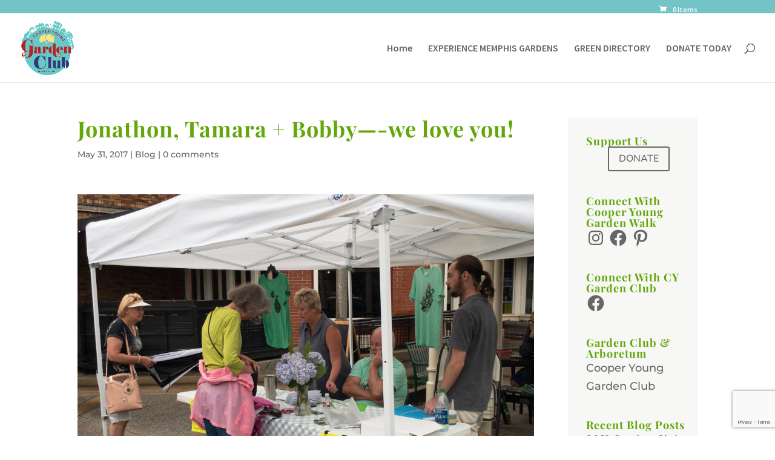

--- FILE ---
content_type: text/html; charset=utf-8
request_url: https://www.google.com/recaptcha/api2/anchor?ar=1&k=6Lf0zjsfAAAAAEYdSgISJgvShvt9iSi99_JeKwll&co=aHR0cHM6Ly93d3cuY29vcGVyeW91bmdnYXJkZW5jbHViLm9yZzo0NDM.&hl=en&v=PoyoqOPhxBO7pBk68S4YbpHZ&size=invisible&anchor-ms=20000&execute-ms=30000&cb=vbc0png841m6
body_size: 48563
content:
<!DOCTYPE HTML><html dir="ltr" lang="en"><head><meta http-equiv="Content-Type" content="text/html; charset=UTF-8">
<meta http-equiv="X-UA-Compatible" content="IE=edge">
<title>reCAPTCHA</title>
<style type="text/css">
/* cyrillic-ext */
@font-face {
  font-family: 'Roboto';
  font-style: normal;
  font-weight: 400;
  font-stretch: 100%;
  src: url(//fonts.gstatic.com/s/roboto/v48/KFO7CnqEu92Fr1ME7kSn66aGLdTylUAMa3GUBHMdazTgWw.woff2) format('woff2');
  unicode-range: U+0460-052F, U+1C80-1C8A, U+20B4, U+2DE0-2DFF, U+A640-A69F, U+FE2E-FE2F;
}
/* cyrillic */
@font-face {
  font-family: 'Roboto';
  font-style: normal;
  font-weight: 400;
  font-stretch: 100%;
  src: url(//fonts.gstatic.com/s/roboto/v48/KFO7CnqEu92Fr1ME7kSn66aGLdTylUAMa3iUBHMdazTgWw.woff2) format('woff2');
  unicode-range: U+0301, U+0400-045F, U+0490-0491, U+04B0-04B1, U+2116;
}
/* greek-ext */
@font-face {
  font-family: 'Roboto';
  font-style: normal;
  font-weight: 400;
  font-stretch: 100%;
  src: url(//fonts.gstatic.com/s/roboto/v48/KFO7CnqEu92Fr1ME7kSn66aGLdTylUAMa3CUBHMdazTgWw.woff2) format('woff2');
  unicode-range: U+1F00-1FFF;
}
/* greek */
@font-face {
  font-family: 'Roboto';
  font-style: normal;
  font-weight: 400;
  font-stretch: 100%;
  src: url(//fonts.gstatic.com/s/roboto/v48/KFO7CnqEu92Fr1ME7kSn66aGLdTylUAMa3-UBHMdazTgWw.woff2) format('woff2');
  unicode-range: U+0370-0377, U+037A-037F, U+0384-038A, U+038C, U+038E-03A1, U+03A3-03FF;
}
/* math */
@font-face {
  font-family: 'Roboto';
  font-style: normal;
  font-weight: 400;
  font-stretch: 100%;
  src: url(//fonts.gstatic.com/s/roboto/v48/KFO7CnqEu92Fr1ME7kSn66aGLdTylUAMawCUBHMdazTgWw.woff2) format('woff2');
  unicode-range: U+0302-0303, U+0305, U+0307-0308, U+0310, U+0312, U+0315, U+031A, U+0326-0327, U+032C, U+032F-0330, U+0332-0333, U+0338, U+033A, U+0346, U+034D, U+0391-03A1, U+03A3-03A9, U+03B1-03C9, U+03D1, U+03D5-03D6, U+03F0-03F1, U+03F4-03F5, U+2016-2017, U+2034-2038, U+203C, U+2040, U+2043, U+2047, U+2050, U+2057, U+205F, U+2070-2071, U+2074-208E, U+2090-209C, U+20D0-20DC, U+20E1, U+20E5-20EF, U+2100-2112, U+2114-2115, U+2117-2121, U+2123-214F, U+2190, U+2192, U+2194-21AE, U+21B0-21E5, U+21F1-21F2, U+21F4-2211, U+2213-2214, U+2216-22FF, U+2308-230B, U+2310, U+2319, U+231C-2321, U+2336-237A, U+237C, U+2395, U+239B-23B7, U+23D0, U+23DC-23E1, U+2474-2475, U+25AF, U+25B3, U+25B7, U+25BD, U+25C1, U+25CA, U+25CC, U+25FB, U+266D-266F, U+27C0-27FF, U+2900-2AFF, U+2B0E-2B11, U+2B30-2B4C, U+2BFE, U+3030, U+FF5B, U+FF5D, U+1D400-1D7FF, U+1EE00-1EEFF;
}
/* symbols */
@font-face {
  font-family: 'Roboto';
  font-style: normal;
  font-weight: 400;
  font-stretch: 100%;
  src: url(//fonts.gstatic.com/s/roboto/v48/KFO7CnqEu92Fr1ME7kSn66aGLdTylUAMaxKUBHMdazTgWw.woff2) format('woff2');
  unicode-range: U+0001-000C, U+000E-001F, U+007F-009F, U+20DD-20E0, U+20E2-20E4, U+2150-218F, U+2190, U+2192, U+2194-2199, U+21AF, U+21E6-21F0, U+21F3, U+2218-2219, U+2299, U+22C4-22C6, U+2300-243F, U+2440-244A, U+2460-24FF, U+25A0-27BF, U+2800-28FF, U+2921-2922, U+2981, U+29BF, U+29EB, U+2B00-2BFF, U+4DC0-4DFF, U+FFF9-FFFB, U+10140-1018E, U+10190-1019C, U+101A0, U+101D0-101FD, U+102E0-102FB, U+10E60-10E7E, U+1D2C0-1D2D3, U+1D2E0-1D37F, U+1F000-1F0FF, U+1F100-1F1AD, U+1F1E6-1F1FF, U+1F30D-1F30F, U+1F315, U+1F31C, U+1F31E, U+1F320-1F32C, U+1F336, U+1F378, U+1F37D, U+1F382, U+1F393-1F39F, U+1F3A7-1F3A8, U+1F3AC-1F3AF, U+1F3C2, U+1F3C4-1F3C6, U+1F3CA-1F3CE, U+1F3D4-1F3E0, U+1F3ED, U+1F3F1-1F3F3, U+1F3F5-1F3F7, U+1F408, U+1F415, U+1F41F, U+1F426, U+1F43F, U+1F441-1F442, U+1F444, U+1F446-1F449, U+1F44C-1F44E, U+1F453, U+1F46A, U+1F47D, U+1F4A3, U+1F4B0, U+1F4B3, U+1F4B9, U+1F4BB, U+1F4BF, U+1F4C8-1F4CB, U+1F4D6, U+1F4DA, U+1F4DF, U+1F4E3-1F4E6, U+1F4EA-1F4ED, U+1F4F7, U+1F4F9-1F4FB, U+1F4FD-1F4FE, U+1F503, U+1F507-1F50B, U+1F50D, U+1F512-1F513, U+1F53E-1F54A, U+1F54F-1F5FA, U+1F610, U+1F650-1F67F, U+1F687, U+1F68D, U+1F691, U+1F694, U+1F698, U+1F6AD, U+1F6B2, U+1F6B9-1F6BA, U+1F6BC, U+1F6C6-1F6CF, U+1F6D3-1F6D7, U+1F6E0-1F6EA, U+1F6F0-1F6F3, U+1F6F7-1F6FC, U+1F700-1F7FF, U+1F800-1F80B, U+1F810-1F847, U+1F850-1F859, U+1F860-1F887, U+1F890-1F8AD, U+1F8B0-1F8BB, U+1F8C0-1F8C1, U+1F900-1F90B, U+1F93B, U+1F946, U+1F984, U+1F996, U+1F9E9, U+1FA00-1FA6F, U+1FA70-1FA7C, U+1FA80-1FA89, U+1FA8F-1FAC6, U+1FACE-1FADC, U+1FADF-1FAE9, U+1FAF0-1FAF8, U+1FB00-1FBFF;
}
/* vietnamese */
@font-face {
  font-family: 'Roboto';
  font-style: normal;
  font-weight: 400;
  font-stretch: 100%;
  src: url(//fonts.gstatic.com/s/roboto/v48/KFO7CnqEu92Fr1ME7kSn66aGLdTylUAMa3OUBHMdazTgWw.woff2) format('woff2');
  unicode-range: U+0102-0103, U+0110-0111, U+0128-0129, U+0168-0169, U+01A0-01A1, U+01AF-01B0, U+0300-0301, U+0303-0304, U+0308-0309, U+0323, U+0329, U+1EA0-1EF9, U+20AB;
}
/* latin-ext */
@font-face {
  font-family: 'Roboto';
  font-style: normal;
  font-weight: 400;
  font-stretch: 100%;
  src: url(//fonts.gstatic.com/s/roboto/v48/KFO7CnqEu92Fr1ME7kSn66aGLdTylUAMa3KUBHMdazTgWw.woff2) format('woff2');
  unicode-range: U+0100-02BA, U+02BD-02C5, U+02C7-02CC, U+02CE-02D7, U+02DD-02FF, U+0304, U+0308, U+0329, U+1D00-1DBF, U+1E00-1E9F, U+1EF2-1EFF, U+2020, U+20A0-20AB, U+20AD-20C0, U+2113, U+2C60-2C7F, U+A720-A7FF;
}
/* latin */
@font-face {
  font-family: 'Roboto';
  font-style: normal;
  font-weight: 400;
  font-stretch: 100%;
  src: url(//fonts.gstatic.com/s/roboto/v48/KFO7CnqEu92Fr1ME7kSn66aGLdTylUAMa3yUBHMdazQ.woff2) format('woff2');
  unicode-range: U+0000-00FF, U+0131, U+0152-0153, U+02BB-02BC, U+02C6, U+02DA, U+02DC, U+0304, U+0308, U+0329, U+2000-206F, U+20AC, U+2122, U+2191, U+2193, U+2212, U+2215, U+FEFF, U+FFFD;
}
/* cyrillic-ext */
@font-face {
  font-family: 'Roboto';
  font-style: normal;
  font-weight: 500;
  font-stretch: 100%;
  src: url(//fonts.gstatic.com/s/roboto/v48/KFO7CnqEu92Fr1ME7kSn66aGLdTylUAMa3GUBHMdazTgWw.woff2) format('woff2');
  unicode-range: U+0460-052F, U+1C80-1C8A, U+20B4, U+2DE0-2DFF, U+A640-A69F, U+FE2E-FE2F;
}
/* cyrillic */
@font-face {
  font-family: 'Roboto';
  font-style: normal;
  font-weight: 500;
  font-stretch: 100%;
  src: url(//fonts.gstatic.com/s/roboto/v48/KFO7CnqEu92Fr1ME7kSn66aGLdTylUAMa3iUBHMdazTgWw.woff2) format('woff2');
  unicode-range: U+0301, U+0400-045F, U+0490-0491, U+04B0-04B1, U+2116;
}
/* greek-ext */
@font-face {
  font-family: 'Roboto';
  font-style: normal;
  font-weight: 500;
  font-stretch: 100%;
  src: url(//fonts.gstatic.com/s/roboto/v48/KFO7CnqEu92Fr1ME7kSn66aGLdTylUAMa3CUBHMdazTgWw.woff2) format('woff2');
  unicode-range: U+1F00-1FFF;
}
/* greek */
@font-face {
  font-family: 'Roboto';
  font-style: normal;
  font-weight: 500;
  font-stretch: 100%;
  src: url(//fonts.gstatic.com/s/roboto/v48/KFO7CnqEu92Fr1ME7kSn66aGLdTylUAMa3-UBHMdazTgWw.woff2) format('woff2');
  unicode-range: U+0370-0377, U+037A-037F, U+0384-038A, U+038C, U+038E-03A1, U+03A3-03FF;
}
/* math */
@font-face {
  font-family: 'Roboto';
  font-style: normal;
  font-weight: 500;
  font-stretch: 100%;
  src: url(//fonts.gstatic.com/s/roboto/v48/KFO7CnqEu92Fr1ME7kSn66aGLdTylUAMawCUBHMdazTgWw.woff2) format('woff2');
  unicode-range: U+0302-0303, U+0305, U+0307-0308, U+0310, U+0312, U+0315, U+031A, U+0326-0327, U+032C, U+032F-0330, U+0332-0333, U+0338, U+033A, U+0346, U+034D, U+0391-03A1, U+03A3-03A9, U+03B1-03C9, U+03D1, U+03D5-03D6, U+03F0-03F1, U+03F4-03F5, U+2016-2017, U+2034-2038, U+203C, U+2040, U+2043, U+2047, U+2050, U+2057, U+205F, U+2070-2071, U+2074-208E, U+2090-209C, U+20D0-20DC, U+20E1, U+20E5-20EF, U+2100-2112, U+2114-2115, U+2117-2121, U+2123-214F, U+2190, U+2192, U+2194-21AE, U+21B0-21E5, U+21F1-21F2, U+21F4-2211, U+2213-2214, U+2216-22FF, U+2308-230B, U+2310, U+2319, U+231C-2321, U+2336-237A, U+237C, U+2395, U+239B-23B7, U+23D0, U+23DC-23E1, U+2474-2475, U+25AF, U+25B3, U+25B7, U+25BD, U+25C1, U+25CA, U+25CC, U+25FB, U+266D-266F, U+27C0-27FF, U+2900-2AFF, U+2B0E-2B11, U+2B30-2B4C, U+2BFE, U+3030, U+FF5B, U+FF5D, U+1D400-1D7FF, U+1EE00-1EEFF;
}
/* symbols */
@font-face {
  font-family: 'Roboto';
  font-style: normal;
  font-weight: 500;
  font-stretch: 100%;
  src: url(//fonts.gstatic.com/s/roboto/v48/KFO7CnqEu92Fr1ME7kSn66aGLdTylUAMaxKUBHMdazTgWw.woff2) format('woff2');
  unicode-range: U+0001-000C, U+000E-001F, U+007F-009F, U+20DD-20E0, U+20E2-20E4, U+2150-218F, U+2190, U+2192, U+2194-2199, U+21AF, U+21E6-21F0, U+21F3, U+2218-2219, U+2299, U+22C4-22C6, U+2300-243F, U+2440-244A, U+2460-24FF, U+25A0-27BF, U+2800-28FF, U+2921-2922, U+2981, U+29BF, U+29EB, U+2B00-2BFF, U+4DC0-4DFF, U+FFF9-FFFB, U+10140-1018E, U+10190-1019C, U+101A0, U+101D0-101FD, U+102E0-102FB, U+10E60-10E7E, U+1D2C0-1D2D3, U+1D2E0-1D37F, U+1F000-1F0FF, U+1F100-1F1AD, U+1F1E6-1F1FF, U+1F30D-1F30F, U+1F315, U+1F31C, U+1F31E, U+1F320-1F32C, U+1F336, U+1F378, U+1F37D, U+1F382, U+1F393-1F39F, U+1F3A7-1F3A8, U+1F3AC-1F3AF, U+1F3C2, U+1F3C4-1F3C6, U+1F3CA-1F3CE, U+1F3D4-1F3E0, U+1F3ED, U+1F3F1-1F3F3, U+1F3F5-1F3F7, U+1F408, U+1F415, U+1F41F, U+1F426, U+1F43F, U+1F441-1F442, U+1F444, U+1F446-1F449, U+1F44C-1F44E, U+1F453, U+1F46A, U+1F47D, U+1F4A3, U+1F4B0, U+1F4B3, U+1F4B9, U+1F4BB, U+1F4BF, U+1F4C8-1F4CB, U+1F4D6, U+1F4DA, U+1F4DF, U+1F4E3-1F4E6, U+1F4EA-1F4ED, U+1F4F7, U+1F4F9-1F4FB, U+1F4FD-1F4FE, U+1F503, U+1F507-1F50B, U+1F50D, U+1F512-1F513, U+1F53E-1F54A, U+1F54F-1F5FA, U+1F610, U+1F650-1F67F, U+1F687, U+1F68D, U+1F691, U+1F694, U+1F698, U+1F6AD, U+1F6B2, U+1F6B9-1F6BA, U+1F6BC, U+1F6C6-1F6CF, U+1F6D3-1F6D7, U+1F6E0-1F6EA, U+1F6F0-1F6F3, U+1F6F7-1F6FC, U+1F700-1F7FF, U+1F800-1F80B, U+1F810-1F847, U+1F850-1F859, U+1F860-1F887, U+1F890-1F8AD, U+1F8B0-1F8BB, U+1F8C0-1F8C1, U+1F900-1F90B, U+1F93B, U+1F946, U+1F984, U+1F996, U+1F9E9, U+1FA00-1FA6F, U+1FA70-1FA7C, U+1FA80-1FA89, U+1FA8F-1FAC6, U+1FACE-1FADC, U+1FADF-1FAE9, U+1FAF0-1FAF8, U+1FB00-1FBFF;
}
/* vietnamese */
@font-face {
  font-family: 'Roboto';
  font-style: normal;
  font-weight: 500;
  font-stretch: 100%;
  src: url(//fonts.gstatic.com/s/roboto/v48/KFO7CnqEu92Fr1ME7kSn66aGLdTylUAMa3OUBHMdazTgWw.woff2) format('woff2');
  unicode-range: U+0102-0103, U+0110-0111, U+0128-0129, U+0168-0169, U+01A0-01A1, U+01AF-01B0, U+0300-0301, U+0303-0304, U+0308-0309, U+0323, U+0329, U+1EA0-1EF9, U+20AB;
}
/* latin-ext */
@font-face {
  font-family: 'Roboto';
  font-style: normal;
  font-weight: 500;
  font-stretch: 100%;
  src: url(//fonts.gstatic.com/s/roboto/v48/KFO7CnqEu92Fr1ME7kSn66aGLdTylUAMa3KUBHMdazTgWw.woff2) format('woff2');
  unicode-range: U+0100-02BA, U+02BD-02C5, U+02C7-02CC, U+02CE-02D7, U+02DD-02FF, U+0304, U+0308, U+0329, U+1D00-1DBF, U+1E00-1E9F, U+1EF2-1EFF, U+2020, U+20A0-20AB, U+20AD-20C0, U+2113, U+2C60-2C7F, U+A720-A7FF;
}
/* latin */
@font-face {
  font-family: 'Roboto';
  font-style: normal;
  font-weight: 500;
  font-stretch: 100%;
  src: url(//fonts.gstatic.com/s/roboto/v48/KFO7CnqEu92Fr1ME7kSn66aGLdTylUAMa3yUBHMdazQ.woff2) format('woff2');
  unicode-range: U+0000-00FF, U+0131, U+0152-0153, U+02BB-02BC, U+02C6, U+02DA, U+02DC, U+0304, U+0308, U+0329, U+2000-206F, U+20AC, U+2122, U+2191, U+2193, U+2212, U+2215, U+FEFF, U+FFFD;
}
/* cyrillic-ext */
@font-face {
  font-family: 'Roboto';
  font-style: normal;
  font-weight: 900;
  font-stretch: 100%;
  src: url(//fonts.gstatic.com/s/roboto/v48/KFO7CnqEu92Fr1ME7kSn66aGLdTylUAMa3GUBHMdazTgWw.woff2) format('woff2');
  unicode-range: U+0460-052F, U+1C80-1C8A, U+20B4, U+2DE0-2DFF, U+A640-A69F, U+FE2E-FE2F;
}
/* cyrillic */
@font-face {
  font-family: 'Roboto';
  font-style: normal;
  font-weight: 900;
  font-stretch: 100%;
  src: url(//fonts.gstatic.com/s/roboto/v48/KFO7CnqEu92Fr1ME7kSn66aGLdTylUAMa3iUBHMdazTgWw.woff2) format('woff2');
  unicode-range: U+0301, U+0400-045F, U+0490-0491, U+04B0-04B1, U+2116;
}
/* greek-ext */
@font-face {
  font-family: 'Roboto';
  font-style: normal;
  font-weight: 900;
  font-stretch: 100%;
  src: url(//fonts.gstatic.com/s/roboto/v48/KFO7CnqEu92Fr1ME7kSn66aGLdTylUAMa3CUBHMdazTgWw.woff2) format('woff2');
  unicode-range: U+1F00-1FFF;
}
/* greek */
@font-face {
  font-family: 'Roboto';
  font-style: normal;
  font-weight: 900;
  font-stretch: 100%;
  src: url(//fonts.gstatic.com/s/roboto/v48/KFO7CnqEu92Fr1ME7kSn66aGLdTylUAMa3-UBHMdazTgWw.woff2) format('woff2');
  unicode-range: U+0370-0377, U+037A-037F, U+0384-038A, U+038C, U+038E-03A1, U+03A3-03FF;
}
/* math */
@font-face {
  font-family: 'Roboto';
  font-style: normal;
  font-weight: 900;
  font-stretch: 100%;
  src: url(//fonts.gstatic.com/s/roboto/v48/KFO7CnqEu92Fr1ME7kSn66aGLdTylUAMawCUBHMdazTgWw.woff2) format('woff2');
  unicode-range: U+0302-0303, U+0305, U+0307-0308, U+0310, U+0312, U+0315, U+031A, U+0326-0327, U+032C, U+032F-0330, U+0332-0333, U+0338, U+033A, U+0346, U+034D, U+0391-03A1, U+03A3-03A9, U+03B1-03C9, U+03D1, U+03D5-03D6, U+03F0-03F1, U+03F4-03F5, U+2016-2017, U+2034-2038, U+203C, U+2040, U+2043, U+2047, U+2050, U+2057, U+205F, U+2070-2071, U+2074-208E, U+2090-209C, U+20D0-20DC, U+20E1, U+20E5-20EF, U+2100-2112, U+2114-2115, U+2117-2121, U+2123-214F, U+2190, U+2192, U+2194-21AE, U+21B0-21E5, U+21F1-21F2, U+21F4-2211, U+2213-2214, U+2216-22FF, U+2308-230B, U+2310, U+2319, U+231C-2321, U+2336-237A, U+237C, U+2395, U+239B-23B7, U+23D0, U+23DC-23E1, U+2474-2475, U+25AF, U+25B3, U+25B7, U+25BD, U+25C1, U+25CA, U+25CC, U+25FB, U+266D-266F, U+27C0-27FF, U+2900-2AFF, U+2B0E-2B11, U+2B30-2B4C, U+2BFE, U+3030, U+FF5B, U+FF5D, U+1D400-1D7FF, U+1EE00-1EEFF;
}
/* symbols */
@font-face {
  font-family: 'Roboto';
  font-style: normal;
  font-weight: 900;
  font-stretch: 100%;
  src: url(//fonts.gstatic.com/s/roboto/v48/KFO7CnqEu92Fr1ME7kSn66aGLdTylUAMaxKUBHMdazTgWw.woff2) format('woff2');
  unicode-range: U+0001-000C, U+000E-001F, U+007F-009F, U+20DD-20E0, U+20E2-20E4, U+2150-218F, U+2190, U+2192, U+2194-2199, U+21AF, U+21E6-21F0, U+21F3, U+2218-2219, U+2299, U+22C4-22C6, U+2300-243F, U+2440-244A, U+2460-24FF, U+25A0-27BF, U+2800-28FF, U+2921-2922, U+2981, U+29BF, U+29EB, U+2B00-2BFF, U+4DC0-4DFF, U+FFF9-FFFB, U+10140-1018E, U+10190-1019C, U+101A0, U+101D0-101FD, U+102E0-102FB, U+10E60-10E7E, U+1D2C0-1D2D3, U+1D2E0-1D37F, U+1F000-1F0FF, U+1F100-1F1AD, U+1F1E6-1F1FF, U+1F30D-1F30F, U+1F315, U+1F31C, U+1F31E, U+1F320-1F32C, U+1F336, U+1F378, U+1F37D, U+1F382, U+1F393-1F39F, U+1F3A7-1F3A8, U+1F3AC-1F3AF, U+1F3C2, U+1F3C4-1F3C6, U+1F3CA-1F3CE, U+1F3D4-1F3E0, U+1F3ED, U+1F3F1-1F3F3, U+1F3F5-1F3F7, U+1F408, U+1F415, U+1F41F, U+1F426, U+1F43F, U+1F441-1F442, U+1F444, U+1F446-1F449, U+1F44C-1F44E, U+1F453, U+1F46A, U+1F47D, U+1F4A3, U+1F4B0, U+1F4B3, U+1F4B9, U+1F4BB, U+1F4BF, U+1F4C8-1F4CB, U+1F4D6, U+1F4DA, U+1F4DF, U+1F4E3-1F4E6, U+1F4EA-1F4ED, U+1F4F7, U+1F4F9-1F4FB, U+1F4FD-1F4FE, U+1F503, U+1F507-1F50B, U+1F50D, U+1F512-1F513, U+1F53E-1F54A, U+1F54F-1F5FA, U+1F610, U+1F650-1F67F, U+1F687, U+1F68D, U+1F691, U+1F694, U+1F698, U+1F6AD, U+1F6B2, U+1F6B9-1F6BA, U+1F6BC, U+1F6C6-1F6CF, U+1F6D3-1F6D7, U+1F6E0-1F6EA, U+1F6F0-1F6F3, U+1F6F7-1F6FC, U+1F700-1F7FF, U+1F800-1F80B, U+1F810-1F847, U+1F850-1F859, U+1F860-1F887, U+1F890-1F8AD, U+1F8B0-1F8BB, U+1F8C0-1F8C1, U+1F900-1F90B, U+1F93B, U+1F946, U+1F984, U+1F996, U+1F9E9, U+1FA00-1FA6F, U+1FA70-1FA7C, U+1FA80-1FA89, U+1FA8F-1FAC6, U+1FACE-1FADC, U+1FADF-1FAE9, U+1FAF0-1FAF8, U+1FB00-1FBFF;
}
/* vietnamese */
@font-face {
  font-family: 'Roboto';
  font-style: normal;
  font-weight: 900;
  font-stretch: 100%;
  src: url(//fonts.gstatic.com/s/roboto/v48/KFO7CnqEu92Fr1ME7kSn66aGLdTylUAMa3OUBHMdazTgWw.woff2) format('woff2');
  unicode-range: U+0102-0103, U+0110-0111, U+0128-0129, U+0168-0169, U+01A0-01A1, U+01AF-01B0, U+0300-0301, U+0303-0304, U+0308-0309, U+0323, U+0329, U+1EA0-1EF9, U+20AB;
}
/* latin-ext */
@font-face {
  font-family: 'Roboto';
  font-style: normal;
  font-weight: 900;
  font-stretch: 100%;
  src: url(//fonts.gstatic.com/s/roboto/v48/KFO7CnqEu92Fr1ME7kSn66aGLdTylUAMa3KUBHMdazTgWw.woff2) format('woff2');
  unicode-range: U+0100-02BA, U+02BD-02C5, U+02C7-02CC, U+02CE-02D7, U+02DD-02FF, U+0304, U+0308, U+0329, U+1D00-1DBF, U+1E00-1E9F, U+1EF2-1EFF, U+2020, U+20A0-20AB, U+20AD-20C0, U+2113, U+2C60-2C7F, U+A720-A7FF;
}
/* latin */
@font-face {
  font-family: 'Roboto';
  font-style: normal;
  font-weight: 900;
  font-stretch: 100%;
  src: url(//fonts.gstatic.com/s/roboto/v48/KFO7CnqEu92Fr1ME7kSn66aGLdTylUAMa3yUBHMdazQ.woff2) format('woff2');
  unicode-range: U+0000-00FF, U+0131, U+0152-0153, U+02BB-02BC, U+02C6, U+02DA, U+02DC, U+0304, U+0308, U+0329, U+2000-206F, U+20AC, U+2122, U+2191, U+2193, U+2212, U+2215, U+FEFF, U+FFFD;
}

</style>
<link rel="stylesheet" type="text/css" href="https://www.gstatic.com/recaptcha/releases/PoyoqOPhxBO7pBk68S4YbpHZ/styles__ltr.css">
<script nonce="FPjxqFYX2l75hkKernBz5A" type="text/javascript">window['__recaptcha_api'] = 'https://www.google.com/recaptcha/api2/';</script>
<script type="text/javascript" src="https://www.gstatic.com/recaptcha/releases/PoyoqOPhxBO7pBk68S4YbpHZ/recaptcha__en.js" nonce="FPjxqFYX2l75hkKernBz5A">
      
    </script></head>
<body><div id="rc-anchor-alert" class="rc-anchor-alert"></div>
<input type="hidden" id="recaptcha-token" value="[base64]">
<script type="text/javascript" nonce="FPjxqFYX2l75hkKernBz5A">
      recaptcha.anchor.Main.init("[\x22ainput\x22,[\x22bgdata\x22,\x22\x22,\[base64]/[base64]/[base64]/KE4oMTI0LHYsdi5HKSxMWihsLHYpKTpOKDEyNCx2LGwpLFYpLHYpLFQpKSxGKDE3MSx2KX0scjc9ZnVuY3Rpb24obCl7cmV0dXJuIGx9LEM9ZnVuY3Rpb24obCxWLHYpe04odixsLFYpLFZbYWtdPTI3OTZ9LG49ZnVuY3Rpb24obCxWKXtWLlg9KChWLlg/[base64]/[base64]/[base64]/[base64]/[base64]/[base64]/[base64]/[base64]/[base64]/[base64]/[base64]\\u003d\x22,\[base64]\x22,\[base64]/GMOxwqbCjnXCkcO3XMOJJ1fDjyAZw5XCmF/DvF0Gw6FzdQ9yeQlQw4ZGXA9ow6DDjA1MMcOme8KnBSZ7LBLDlcKkwrhDwrvDr34QwprCkjZ7LsK/VsKwUlDCqGPDtMKNAcKLwpDDicOGD8KFSsKvOzwiw7N8wrDCozpBTcOuwrA8wqXCjcKMHx3Dn8OUwrlPO2TClCt9wrbDkXbDgMOkKsOEd8OffMO/LiHDkWIxCcKnSMOpwqrDjWlnLMONwoJCBgzCgsOhwpbDk8OIPFFjwrvCgE/DthAHw5Ykw51HwqnCkh8ew54Owotdw6TCjsKqwqtdGz1OIH0SL2TCt1nCoMOEwqBYw6BVBcO7wod/SDVyw4EKw7bDn8K2wpRRHmLDr8K7D8ObY8Kvw6DCmMO5PW/[base64]/DnsOBw5fDgcKad8OHFcO/w6luwo0WHUJXa8O+EcOHwpswU05sC1Y/asKgNWl0YhzDh8KDwr8gwo4KBxfDvMOKdsOZFMKpw67Du8KPHCBSw7TCuzFswo1PNcKWTsKgwqHCnGPCv8ONZ8K6wqF9Zx/Ds8ONw5x/[base64]/[base64]/w78RQsK4AcOuwrbDjMOeYjFifgPClgfCuwbCjcKgRMOBwpTCv8ODPCoFOzPDjx9MLx56FcK4woxrwq81EzAGNMOVw5wgBsOyw4xuWMK5woV5w7DCjSbCm1pQEcK7wr3CkcKjworDjcOUw7vDoMK8w7bCmcK9w6pHwpVIMMO/McKSw7Aewr/[base64]/Dn8Kgw7wkIsKrw5/CljDDmMKkLMKvw6Jew4vCusOSw7PCkwcMw6oNw7LDgcOIEcKEw5zCu8KOYMOREgxXw5trwrlxwoTDviHCgcOyDTM+w5XDq8KPfxs4w5/Cp8O0w5gJwr3DjcO0w5PDtU9ITVTCijUGwp/DlMOcNBTCjcO8YMKfO8OywpvDrR9NwrbCt3EEOG3DuMOHKUtCbTx9wodzw4xcMsKkTMK/eyMOMxrDlsKjXC8BwqQjw447M8OhXnkywr/DkA5lw43CgFFswprCq8KLRy1SfXg0HS8jwozDksOYwrBowrLDt3jCnMO/GMKAdXbDs8KLJ8KYwqbCvw7CtMOPc8KpQE/CrTzDtsOYNDXCvAPDm8KScsKrFX0XTGBIHk/[base64]/CgEp+CXsdKsOQWxXCocODwpzDoiAyJsOoYxjCjjHDmMOsA2tUwpBwaEbCtGBuw7bDnArCksK/[base64]/[base64]/DlcOMf8OdZlDCvgHDsifClcKLVGLCoMO8bMKAw419XRAccg/Dh8OrWy3DmGsgPThGGQ/Ds03Dg8OyOcO1BcOQTV/CpWvClj3DtghYwq4lGsOqAsOlw6/[base64]/HsKzO2UBF8Khw60rYsOFw69uw5HCtTHCpcKnRU3CnjjDsXjDs8KGw7d2bcKrwrrDssOGG8Oew5TDs8OgwqVGwqnDm8OKPDsawpHDlDk2RBbCiMOjHcOkNSk2W8KGOcKeVUIWw7kDJxDCuDnDn2/Cj8KlM8O0EMOIwp9cchNhw7kFTMOLSR19DwbCgcOxw5wQF3wLwqxPwqLCgwzDq8OwwobDl0IndkkhTnkaw4tqwqttw4UcGcKPVMOSLcKUXlMkaSDCtXZEQsOpez4FwqfCgwVgwoDDoGjCkzfDn8KWwpfCrcOAMcOJS8KoP3vDtS/DpcOiw63DjsKUEi/CmMOYVsKWwq3DqAbDiMK1FsK0Hm98YhgbEsKnwqXCknHCusOZFsOiw7TCqCLDocOswoslwqEhw7EXGcKJdTnDucKXwqDCl8Orw7tBw5UuPUDCoWUrGcO6w4PCmT/DhMKdUcKhccOLw5slw6XCmyXCj2Vyf8O1ccO7AxR6NsKqIsOIwr5dacObWF7CkcKWw4HDi8ONSX/CvBIsYcKOdgXDssOzwpQZwqlnfisbecOnLcK5w4vCtMOtw7rCksOjw7PChkvDssKww5xbARrCvHfCpMKlUMOXw7/[base64]/DmhRcwq4PKcOuH0HDgHrCjXJVM8K7FiTCiC1gw4LCoVYTw7jCmznCok1Kwo4CezR2w4IpwrpqbhbDgkd6ZcOlw5kkwqHDhcKRX8OMOMOewpnCicO4DTNbw7rClMO3w4Zlw6/DsHbCkcOuwopdwpZMwozDn8OJw6MQdDPCngAewqUqw5DDtsOrwrwQZlJKwpF3wqjDpAnCv8Oxw70/wrpzwpkcScOLwrTCsXdVwoQ9PDI4w67DnH7CnSZ3w5s/w7TCmn/Ckx/[base64]/w7kfZioKwq/CoBQSSsO/wqBtw4oJwqZAaMOew53Dt8Kvw4MCI8OrMm3DiyrDrsOGwonDqErChU7DsMKDw43CgSnCuSrClQfCscKNw4LCi8KeP8KJw7h8DsOeeMOjP8KgA8OKw4sdw6cewpPDq8K1wp4/JMKuw7zDtWVuesKNw5RqwpUZw5prw7Rof8KzC8O5JcOpMB4GUQZgUiXDrwjDu8K8E8KHwotwbXgdPMKEwqzDvhnChHpPCMO7w7XCp8KZwoXDqMKBE8K/w4jDoTvCq8OgwpnDo2hTJ8OFwpVMwqUHwrppwpkDwq9TwqlEBnlFIcKOW8K2wr5PeMKBwozDq8K+w7PDh8KGEcKSHBzCtsKYVXRYcMOfITHDk8KhP8ONNAUmK8OtB2YAwqXDpTguV8Kiw6Ukw6fCncKVwoPClMKTw4LChj3CiF/Dk8KZOywVZxI/wrfCtX/DlAXCgzDCtcK9w7YKwoADw6RJR3ByfBjCunwNwq5Iw6wCw5jCnwnDpC/DvcKeOXl/[base64]/CqsK6w5x8cm1Yw5HClRl5wpo6KXLDisOHw5/Dg3ZfwrI7w4LCqTnDqBpZw7/[base64]/DgcORPWjDi8OdworCpMOVYhc2ScKiw6EOwovCth1qZB1vw6Q1w4ozEWFTbsKjw7lpWC/Cp27Cig8bwqPDkcOMw6Ezw6rDqitUw5jCiMK5eMOsMno4TngRw6nDqTvDs3lBcSzDvMK0VcKBwqUfwoUGYMKJwobCgF3DkhElwpMkbsODAcK0w4bCqwhhwqR6YhLDmMKgw67ChXLDvsOvwqBqw5IKMn/CqEUZX2XDjFvCtMKYJMOBDcKQw4HClMOewqkrb8OGwp4LQnPDp8KmZwrCozxjFEHDjMKAwpPDqsOTwol3wp7CqMKew6Zew74PwrAcw5LCh39gw40JwrwNw502Z8K+VsKOd8Kww4oNHsKlwrEmYMO7w6MPwopIwpgCw6HCksOZacK8w6/ChxIZwqF2w4cCRRNbw5fDn8Kuwp3DjjLCq8OMFMKdw6wVL8Okwpp3a2PChsKawonCpxTCqcKbPsKbw5jDqkbChMOswqUywpnDohNTaDAgdMOuwqUnwozCmMO6VMKfwovCr8KRwpLCmsOtIQAOMMODCMKRTCsFElrDtixUwr0EWU/[base64]/wrMXVcOnw5nDqcO7w5ojwqRJDcOSLBt+wqUJKU3CmMOnD8O8w4HCiEgwMD7DgCDDqsKfw77Cv8OOwq7DqzErw7DDl2LCq8Ocw6gewojChARsdsKhD8O2w4nCncO5NVLCvDRRw5bCl8KXwppTwp3DpE/[base64]/[base64]/CiMKJe8OiwrATMhoIETXCjGBHwpfDusKNNSLDsMK4Ojt4M8OWw4LDqcKsw7nCnRHCtsOgDFHCgsKqwpgVwq/CmwDCkMOdCMOHw6MQHkUkwqDCoBB0TR7DqwI7EgEQw70fw4bDnsOew4gnEjskPDc4w4zDskHCs2IuHsK5NQDDuMOfVRPCujnDqcKfQgVaXsKGw4TDoGkyw7fCk8OAdsOJw4rCvsOiw79ew5PDtcOxWi7Cghlawo3CvcKYw69HWV/DgsKBQ8OEwq45N8KPw5XCk8O6wp3CssKYHsKYwqnCn8KOMV03UlF7IkBVwrYrGENgBFd3LMK6PsKdYXjCl8KYB2Qww6fCgSbCv8KuRMKdDsO/wqjChms2fQ9Kw4lCJcKBw4wyEMOew5rDs0XCsSpFw7XDlGJEw4xpNXRvw4nCnMOVCWDCrMK2FMOjb8KRSsOCw7zDkFfDl8K/DsOzK0bDiAfCgsO8w7jCrjZqEMO4wpdpHV5KZGnCijQXTcKXw5pcwqcpaWTCpkLCkTEjwpNTwojDgMOFwp/DicOYDBpZwpolcMK/XnYKVg/Csj4cdTJbw48RRV8SBXBQPlBmIyA1w6YRF0fCg8ONTsO2wpPDqgzDmsOQGcO9YF9+wo/Cm8KzQQYTwpwOc8K9w43Cug3DsMKoVQzCscK7w5XDgMOew5kVwrTCiMKfU0RAw57CnjfCqTvCvT4TTSJAfwclwozCp8OHwp4Uw7TCgcKxQ3PDg8KvGzfCrUvCmyjDpQIJw7oJw6LCqUpmw4fCrhhTN0/DvisYWG7DkxA6w4jCm8OiPMOww5HCnsKVPMK4IsKkw6hdw69kwo/CuhPChDM9wrDClDFpwr7CnhLDo8OVYsO7P1ozOcOoBGQNw57CkcKJw5BNd8Oxa2DCtGfCjybDg8KwPSR5X8Ofw7HCqy3Cv8ODwq/[base64]/[base64]/[base64]/ClMOPwrFmwrXCv27Cq8OBNVzCu8Kaw6RMw5oxwpbCrsKewoodw6DCml3DoMO1wqt/MiDCmMKwTUnDvnUfZEXCtsOeAcK/[base64]/DucKxw6xTwp1Pw4UmbRrCvcKpGcK5EcOXfiDDjUTCucKXw6TDmWc7w4dyw67DocOuwoh5w7HCucKABcKoXsK5YMObTnbCgUJ5wpHDq35BSDLCisOpQjxeP8OAJcOyw65tSCvDncKwLsOecjnCk0HCosK7w6fCkFBXwoIkwrl+w5XDtSzCqMK9MBEgwrQ/[base64]/Cj8Orw7PDp8OxQsKJw4gpw5ZLFMK9w40two7DplQHBXY6w6VRwopZCSFVB8ObwoTCo8KOw6/[base64]/NMO8wpbChsOaOQ7CoC7DphrCjcOLw4cgH25cWcOywocVNMKQwpzDt8OeRBDDqsOPdMOXwpjDq8K9ZsKmai0gbnXCusO1fsO9fmdZw4zCjB8yFsOOOzVgwq7DgcOua37CpMKyw5ByD8KSd8OMw5ZNw69CRsODw4cVOQBZZz58dUfCvcKFJMK5HGzDnMKXKsKBZnwuwq/CpsO8acO+ZxHDl8Ogw4UgLcKaw7xbw6INSiZPFsO7EmjChwDDvMO1H8OpJAvCj8OqwqBNwoAwwo/[base64]/CtDfDucK8VkTDkn0yCgwJwqcHJcKYw47DpMOEWcKKWxR4fBoVw4JSwrzCmcK4JH5AQcKvw6s/w4RyZkskK3LDjcKTZkk/SQPChMOHw7TDnFnCjMOvflpnKAjDr8ORLALDrsO6w5bCi1rDrQUGRcKFw4pdw7PDo3kGwq/[base64]/w74lR8Kow4TCo8O/NcK4w4VyTMKSLVzDo8K8wpfCvjoSw6bDi8KoZ0LDgk3Ds8KDw6Bbw4UnOMKMw5F8J8OOeAnCo8KMFBPCgG/DhBt6cMOvQHLDoAjCgQ7CjUHCuXnCqGQVRsKoQsKAw53Dt8KrwoPDilvDhUnCpF3Ct8Kjw4oLGEjDoCbCqT3Ck8KhRsObw5B/wr4NUsKrcmp3w4RYUVFpwqzCisOxFMKPCBXDrmvCrMO9wrDCuAB7wrTColnDilgPOgTDmmosZwrDtsOpP8Omw4UMw6oOw7wCXm50JlDCosOAw4DCgXt8w5rCrg7DlgrDmcKEw6YMeGsoA8KZw4HDvMOSYMKuw5sTwqtXw5kCBMK2wok8w4Awwr4aHMOTH3h/TsKpwpktwrvDtMKBwp0Mw4PClxfDtATDp8OUBiM6JMK5b8K3JEAcw6JXwoJRw54owp0gwrjCri3DhsOOdsKtw55aw6jCncKza8OTw6vDkw5MSw7DgzrCpMKyK8KVPMKcEwxNw4Y/w5fDi10Cw73Dm2JLTsONbG/CrMOTKcOIfkxKE8Omw4YRw6Jgw7bDkxnDuAd5wodqfnHCqMOaw7rDlcKawohsYAgQw4dVwoHDvcOCw40rwogQwo/CnmUjw69pw4hFw5c/w759w6PCm8K2AkPCl0RewoZZTAQzwqXCg8KRI8K0C03Dp8KKKcK+wrDCh8OECcK8wpfCmcOmwo87w4Y3csO9w5E1wo5cQW1HMHZeO8OOen3DssOmUsK7QsK2w5Qkw59acQR5QMOSwpPDliIlC8KHw7vCtsO/wq3DgQccw6nCgQxnwqUtw4B6w4nDp8KxwpIHdsO0HwwSEjfCryRTwpNbJXxTw4PCnMKGw7HCv30awozDpcOMDAnCucOrw6PDicOpwrPCvFHDvcKXUsObEsK5wp/DtsKFw7nDk8KLw7bCjsORwrFHZTcwwqTDumbClQZnZ8KSfMKVwoDCn8OVwpE6wp/CnMKEwocWTSwTEQN6woRnw67Ds8OCZMK0PwzCrsK2wp7DgsOrGsOgQ8OiKcKrPsKAfgvDoijCrhfDjHHCvMOXKTzClVbDm8KPw6QAwrLDpy9ewq7Cv8OZRsKJThtVXnExw5khb8KjwrrCiFlSLcKFwrwTw60oG0zDlkVrVT89Am/[base64]/CgxoAZih2IcKoN8OAIcO/[base64]/[base64]/Crx3CpcO9w5LCjiUGccO+wqLCung3LTTDggMVwo07KsKYZAJZTnzCsk1pwpUewprDkj7ChlcQwpUBNS3CkCHChsOOwr0FWzvDrMOBwqDCqMOXwo0ge8OZIxTDtMObQjNKw7MKcx5XRcOaDMKbRlTDkDFkU1fChC5Cw6VZZm/DlMOiAsOAwp3Du2zCssOew5bCk8KLGyZowpzClMK3w7lDwrBQXsKFM8OocMOfw6N1wrHDh0fCtMOsFAvCkWvCqsKFTTfDv8OzZ8Oew5zDvsOuwptqwoNZbmzDm8K/JnNUwpbDigHDr1jDqm0dKyh5wpXDsHgGDV/CiUPDsMOXLShww5YmIygnY8KnTsOiO0DCsn7DisOUwrIBwoBEW3VYw4Vlw4jClgHCg2EnO8OkfH8ZwrFIeMKLHsOJw7LDshNkwq9Fw4vCgRXCmVLDtcK4MV7Dlj/Ct3Bpw6YldS7DjcOBw5d1S8KWw5/[base64]/[base64]/DolJkCcKvwo1ew53DixI/w7NxE8O2w57ChsK+VTzDvmkFwo/[base64]/DisKiXUlewo1FccO0AmXDg3p3wo4+wqk5wrxfRB/ClRvCrW7Crw7Cnm3Cm8OvDCQxUAM6wqnDkmU6w7DCssOyw5I2woHDjsOPf3wDw4BywpVeYcKpCn7Clk/[base64]/b8OXBMObXMKBB19pw6UIw4fCr8Ohw7TCjn3Co15ASGcQw6LCtwZTw48MDsOBwoheVMOwGTtHaHIAfsKawoTCoA8FPMKXwqZxasKLGsOawqDDonsKw7fCncKAwrVCw7g3f8OtwrzCswrCicKXwrDDnsOMbcOBdSnDpVbCsCHDpsOYwoTCtcOBwppDwrUowq/DkBHCscKtwqPCiVXCv8K5H15hwpE3w6AzT8KBwrgQd8Kpw6nDiCHDgXnDiC0Pw6ZCwqvDjjjDvsKOd8OewonClMKTw4gNEDTCkgB6wq9pwop4wqJIw7lXCcO1AV/[base64]/Crzs6VQ5yUMOpwqNUHCIWwoVXS8KUw6jCssObQxfDj8OvfMKXUcK4P08kwrDCh8KYTFvCs8KcMkTClMKWccK0wql/bmDCm8O6wpPDucOCBcK6w4dFw7hBLDEAEVhDw4nCj8OueQFIN8OIwo3Ck8K3wrk/wo/DhV5pJ8Ktw5x5NCzCvMKvw7DDgHHDkD/Dr8K+w6l5fxVaw4s4w4nCjsKgw61rw4/DiQoqw4/CpcOAJARvwotww4E7w5YQwrEhGsOnw6x0eFEpEHnCsVcSAHgnw5TCqmZ4Lm7ChQzCocKHLcOvU3TCh2BXGsKQwq/CiR9Lw7XDkA3Cn8OsF8KfLmUvd8OYwqwfw5o4N8KrBsO4YDPCtcKcF3BywrDDhGRWLsKDw4bCuMOdw5TDt8K1w7pJw7sJwrNXwqNIwp3CqUZEw7V1FSzClsKDRMOmwpYYw43DnCgiwqRSw6nDtHjDgh7CncOHwrdmJ8O5FsKdHyDChsK/ecKUw6VBw6jCtBNswplDCmXDlDRQwpoIIjoZQlnClcKewqXDgcO/[base64]/DlRTCmMO2TlXCpFFFw7VQwqVcwolyK8ONHwcxCh0Aw5kbdz/DtMKfR8O/wrrDhcKGwpZXHzXDsEbDogV7fQXCscOtNcKiwrIhUMKpbsKeRsKZwpYDX3odegfDkMKUwqo0w6bChMKMw5xywrJXw6kYBcKXw4djQsOiw7RmH2fCrkR+EHLDqELCnkB/w4LCj0jDmcKfw5/CnSQWSsKqV00ufsOnQsOBworDjsOtw4cgw7nClMOaVk/DhWhFwp/Dqnt4YMKzwoZZwr3ClSrCjUIHXx8/w57DpcOBw55kwps5w47DjsKYFzPDoMKSwronwo8HPMOEYSLCjMO7wp/CiMKEwrvDvUAEw7nDpDU7wroxeD3CusKrBQldcAwTF8OhasOWMGQnOcKawqrDl0otwoY6DhTCk0xDwr3Ct2TDpcKuFTRDwq7Ch39awpvCjiVJPn/Dli7DnxzDqcOqw7vDl8OdaSPDgjvDjsKdGghDw4/DnEBdwqwMfsK4PsOLVxt5wqdlRsKcXC4Hwp8cwq/Du8OzMsK7dSvChSrCrgzDtC7DhMKRw4nCpcOrw6JkGcOhfRtjNgw6EFvCuHnCqxfDj1bDtXYkEMKYH8OCwrLCpxXCvmfDicK9GQfDssKBfsOnwrLDtMKgTcOCE8Kxwp4INEkLw6PCiGXCusKZw6XClC/CmlrDkQlsw6/CqcKlw5UUUsK2w4XCi23DmsOnOCfDjsOxwrF/QzVMTsK1PW09w51/fsKhwojCrsKlcsKOwpLDscOKwpTCjE0zwqhXwrhcw7fCnsOrH1vDgUXCjcKRSwVJwrxJwoFeNsKeXUQawp/[base64]/DlsKQw7vCnsOvfiHDrMKOFcK0w4EReENLKArCl8K0w63Di8KLw4HDvjR/[base64]/[base64]/DncKgwpnDgcK6wrFjfA/[base64]/aDjCmkvDggTCt8OyUxlHwpPCv1XCv8O9wqTDqMK1fXgJbcOZw4nCmiLCssOWNkUHwqMgw5zDhADCrV1tV8K7w4XClsK8DWfCgsOBRDfCscKQfQzCtsKaGgzCkzg/PsKiGcOOwpPCtsOfwqnCqA7ChMKlwqlcBsOwwoVxw6TCjXfCqXLDmsK7PVXCtjrCs8KuJlzDsMKjw5LChlQZE8OYOlLDrcKUZsKOY8KYw7xHwrxUwozCucKEwqnCkcK8woUkwqzCt8O5w6/DjW/Dpn9TAzhqUS9+w6hGJcOpwo9/wqHDoVYkIVDCi34kw7s9wpdHw6bDtTPChDUyw7LCqUFjwpHDg3nDlmpJwpplw6QCw442Zm3CmsKOesO8w4fCmsOKwoARwoVGblYsUDFIdEHCqgEyVMOjw5DCjyMPGArDtgs8bMOvw6rDpMKZT8OVw4Zewqo9w5/[base64]/[base64]/DthjDgUXDlsOJDCnDqQnDj8O0I8KLwqnClcKuw4QNw6/DmHbCq18wT2Eiw7HDk0PDocOCw4fCuMKLdcO1w5kxOxoRwrYGBGN4BCJJM8ObFSrDi8K1Rg4+wo4zwpHDpcK8TsKgTiLCkhNtw6IQCFLCiiMtWMKIw7TDvlPCrgRiBcOZLxNLwo/CkGkkw7lpbsKQwp7DnMOzDsOwwp/CklLDsUZmw4tTw5bDosOzwrtHDMKiw5PCksKRw5QAe8KzWMOddnrChCfDs8Kdw740W8OcMMK3w7EvNMK+w4zChnMuw7jDig/[base64]/DhxHCjwRoSMORHXZ7w6dywo7DgcK/w4nDh8K6EzJMwq/[base64]/bsKuaTbDj1dXwr06wpZOVQBiXMKjScKwwrVQPsKmf8OlInF6wq3DtD7DlcKJwpxsFH9FTkEBwqTDssOVw5LCh8KxcD/DpGdBLsKkw6IzVsO/w4PCnRUGw57CvMKsHgBTw7YeVcOsdcKQwoRJbVfDs0sfc8KvWVfCtcKjA8OecF/[base64]/Cu8KzIgPDpsO0f8K1w4HDm1N2KHfCu8OIYl3CgVpJw4/[base64]/[base64]/wpzDpE4jRsKPw73CosOmDMOUwoYIAcOKJsK4bG59w4o3AsOtw4LDuinCvsOCYDULczQLwqzChQxpw7HDgTBqAMKfwpN7FcOQw4zDpgrDsMO1wq3CqVlZDnXDmcKkbgLDu0odehvDpMKjwqXDucOHwpXCvi3ClsKSIyXCn8KKw4lIw4XDlj1hw6NcQsKWbsKEw6/[base64]/CtnXDt8KaGxfCnsKJKcOIwo7DgcO+UwTCmAvDvVzDi8Obe8KrN8KMecKuwrl2JsOTwrzDnsOCcQvDjzcbwoPDj0glwpEHwo7Dr8K7wrEOP8Oiw4LDkGrDoD3DkcKuIxhOacOOw7TDjcK0L3BHw4bChcKOwpVKMcOkw7fDnFdQwq/[base64]/Dp8O9dWjCnk3DgMOeL8Ouw4LCk3w1wqDCm8O/w7XDmcK4w7vCpmE6PcOQOldTw5rCpsK9w6LDi8O3wp7DkMKrwpMvw6JkfcK2wr7CgBULflwbw48iW8Kuwp/[base64]/CtMKMw5c5T8OfKMOhwqfDp8KfCFfDqsOsw6cswo8XwoPCucKwSRHCksKqC8Krw4fCuMKNw7kvwqw2WnbDoMOBJgvCpEbDslMpTRtBdcKRwrbCohBHJkzDkMKmDcOkPcOMFDM7S0UDVA7CkzXDuMK1w4vCm8K0wpV/w7HDp0DDujLCpxDDsMOpw4vCqsKhwqcwwoR9eQFaM3FBw5zCmmTDrRLDkAbClMOWYRB6WQlwwqshw7ZkXsOTw4YjPnrCi8Knw5LCr8KcTMOmacKfw7bCjsK7wobCkgDCksOMwo/CisKxHXAAwpDCt8O1woTDnTZEw5LDk8KGw7vCqyMLw7oHIsKscTPCo8K+w68DRMO8EGXDoXBxL0xrVcKZw5lMJRPDrzXChT41Y2M7ZGnDtcKxwq7DokLCjB1xNgFxw78AOFFuwo/Cv8Kfw74awqh+w7fCisK5wqo9w6BCwqrDkTPCnifCn8OCwoPDoCDDlELDssOdwpEHw5pfwrtZCcKXworDgANXfsK8w7BDUcOfH8K2Z8O8a1JoH8KJV8OaQ1V5Q3tPwp9Pw5XDhisbc8KiWEknwo0tIR7CpUDDo8O/wqc0w6DCk8KiwpjDpEHDp1kiwq0ofMOqw7NPw7/[base64]/DjCR6LMKEwrAscA/DlsKNw4zDhcKSw6t2w4/[base64]/wpnDkEfDmcKzwp8wJcOAYFBFARtrw6bDjHvCrMOgesOaw5UPw7VEwrQbeGXDm15nZjUDc0/DgA7DoMOsw70tw5vCg8KTY8K2w7t3w5bDkUXDpzvDohBjXFRuKcOEF1Uhwo/CtVQ1OsOkwrQhWkLDhSJUw5gowrdvE33DhQcAw6TDmMKgwrh/KMKNw6FbLyXDoXEAKHBRw73Cp8KgaCVvw7PDt8KowrjCosOfC8OPw4/Cj8OLwpdXwrHCnsOWw6k/woHDscOFwqTDhwZlw77Drw7DmMKLb1/CuALCmDfClh8bLsKdYAjCrTYwwpxzw4lww5bDmDs+w59twqfDn8OQw7ddw5zCtsK/SztYH8KET8OWMMKEwpPCtX7CmQbDggMfw7PDsVXDgFU7dMKnw4bDpMKdw7rCkcO5w5XCi8O8McKZw7XDilzDjgLDvsOMb8KbNsKSeTNow7jDkVTDoMOOD8O5R8K3BgYXb8OBQsOTWgjDrgReWcKlw7XDscORw4bCkW8ew4o3w6hlw7NCwqTCrRbDpSwTw7/DlR/Cj8OcVz4Hw7Nlw4gYwqkMMsOqwpg5H8KpwofCs8K1VsKKVCp7w4TCh8KGLj5iBnvCgMKdwo/[base64]/DqwXCkcKiwosccMOfw61uwoA3wrPDgMOaw7bDgcKvAsO1GyckNcKoeF8rZsK/w77DuhTCt8OGwrrCt8OZNGfClAhqA8ORLSnCisOjJcOLQnbCn8OlW8OEJcKDwrnDhCcvw4UdwrfDv8OUwrUqRyrDmcKow7IWUTxww5pmKcKxYRPDn8OHEVp5w6XDvUoeEMKeWFfDtMKLw5PCiz/DrXrDscO9wqPCuVpNWsK9F2PCk1nCgMKpw5RUwpbDpsOAwq0/EnLCnRcZwqELB8O8cSpcdcKzwoN+UsO3wrPDnsKfM0PDo8KrwpzCsBTDj8OHworDmcKMw54Ewpp3EE5zw63CpA1Oc8K/w4bCtsKwXMOtw5vDjsK3wrlHT1xWD8KrPMK9wogcIcOTPcOKDcO9w6vDn3TCvV/Dq8K6wqXCnsK6woN9T8OXwpTDj384ByvCowAnw6FowoV7wp/ClEjDrMOpw7nDrXttwojCn8KtLTvCncOgw5J6wpDDtwVuw6U0wqE/w6syw6HDgMKuDcOxw6Y0wrFhN8KMW8OGByPCqVLDoMOOL8KWYMKww4lVw5ZuDMOGw4gWwo5ew7BxDMKCw5/CjsO5VXcmw6UMwojDk8ODBcO5w5TCv8KowrFrwo/[base64]/w4zCrsOIw7DDmG1tTjZvZzJQGWrDmcOOwoXCjsOzbCdnDh3ClsKeD0Jow41SaXNAw4AHUhxzMcKhw4vCqxApKcOKNcOoR8Okwo1dwrbDnUhxw7vDk8OQWcKkI8OnPcOrwpoWSxLCnXzCnsKYYMObHSvDgko2BB5nwo4Mw5DCi8K/w6FhSsOywqV8w4bDhDlLworDmBvDucOSRhxFwqNIUUBTw4LCimXDkcOdecKfS3EiesOJwqXCmgrCm8OYd8K7wrPCnhbCvA0AdsKUPkjCp8KRwptUwo7Dsm3Dr01BwqR/KxTCl8OABMOmwoTDtyNZHzB8fMOnYMK4L0zCq8KFR8ORw6peWsKCwrVwZcKKwpsEW07DgMOFw5TCrMK/w6kjUVhJwofDnA0nVmPCvyQkwpNQwqHDg3J2wo8/EQF4w5gmwpjDscKnw5vDpQRowog6NcKAw7gpNsKxwrzCg8KOOcKmw5gBDl8Iw4jDg8OoaTrCkMKrw6dKwqPCgX4Swp4Wd8KvwojDo8KtBsKbGzfCsgpjV1/CjMKiCVLDh1bDncKnwqDDsMO5w4UfUyPCgE7Cong3w7tnU8KtB8KLVWrCq8OhwrI6wrVKTGfClRTCm8KGHTh4Pz16Il/[base64]/DiGcudiQZw5HDhmVIwqzDnMKqw7AnwpE9w4jCpMKYbwY/IUzDp1lUfsOzPcO+S3bCtsO+XnZOw5vDuMO3w5zChHfDt8KsY3gIwqp/wpzCgkrDnsOaw7/CjsK6wrLDgsKPw6xkVcKtW3NXwpgBdXlsw5IYwq7CjcOsw5ZAE8KeYcOEPsK4FmzCu1XDnTsbw4/[base64]/DlxrCrHfCjMKBw6x3BxFlwqfCicOkVcOmWHEcwoAcPyAldcODJTcHX8OyDsORw5fDm8KnRmzCrcKDbwNecyJQw6jCvAbCkn/[base64]/wolsw71PDkQuCSTCnwTDpsOLQ8OiTRrCuMKow6FBXBp4w5vDp8KqcSTDpCFSw4zChsKww4TChMKfR8KtTRhyfTEEwqJZwow9w5V7worDsj/Dk33CpTt/w6fCkFd5wpkrSFJswqLCjyzDicKzNRxrcEbDlWXClcKAFFDDgsOmw4oMcD4jw6xCZsKsA8OywpZGw5JwesOQfsOZwo4FwrLDvE/[base64]/CjcOYbWRBwrg7w6FAYMO1TgRxw73ChWrCrcKpOUvChV/CtikHwpLDjkvDl8OywqHCu3xrSsKjS8KDw6J0RsKcwqYcF8Kzwq/[base64]/[base64]/AXd5w6TCscOLR8Oqwpxtw4l2wpYAwr1ILcK+w7LDn8OkIgfDhsOgwpvClsOFKkLDtMKpwoHCvELDqk/[base64]/CjHgcAMOiwrbCk0zDsFYZPUfDsUHDl8KywqAlLlENSsOhccKMwpPClsOkJADDojLDmcOmP8OYw43DicKZIzfDn0TDq1x5wq7CrsKvAcOwcmluYXzDosKrfsKGdsKSN3LDssKcDsK3HijDii/DtMK9M8K9wqZ9wp7ClsOTw7PCsj0JI13Co3QRwp3CnMKgK8KbwrbDrFLCmcK+wq7Dq8KJAl3CqcOqDUYbw7UtHzjCk8OFw7/DjcO3Zl9jw4wIw5bCh31Ow5gsWh7Cki5Fw5rDn03DvhPDu8KkbizDs8O5woTDkMKbw7AGGDcFw40VE8O8R8KEAhDCvsKdw7TCrsOsM8KXwpkjO8KZwqbCpcOrwqloD8ObfsK/[base64]/Dl8KDw4fCmgo5EGJZwqBKR1TClMKRP2c1CFBfw6Z3w5TCk8K4ChLCh8OoMG7DuMOUw6/Ch1zCtsKUV8KCVMKUwpMSwrkzw6rCqS7CsHDDtsK7w7ldBzNwM8KQw5/DqF3DkMOyPzPDuCcRwpXCuMKDwqoFwr7CtMOrwp3DlR7DvCk4FUPDlxoFIcKYV8O7w5MVScOKZsK3BE0fw73Ds8O1OxLDksKUwoB/DFTDpcOtwp1cwpcccsOTWMKsTQrCiQk/FsKnwrTClwpsFMKyQMKgw4k0BsOPwqMUBFI2wqp0MHfCssOyw7ZqSTHDpFBgJEnDpxUjIsOZwpXCsyJnw5jDvsKtw7QJBMKsw4jDr8OKO8OJw6HCjAXCik0BaMOOw6gSw4pwacK3wpkJP8Knw7nCiypPGA7CtyA/GCpvwr/CgSLCgsO3w7zCplZ9HsKpWyzCtmDDigLDhy3DoDfDqcO4w5XDmQ97wrweIMOdw6vCujo\\u003d\x22],null,[\x22conf\x22,null,\x226Lf0zjsfAAAAAEYdSgISJgvShvt9iSi99_JeKwll\x22,0,null,null,null,0,[21,125,63,73,95,87,41,43,42,83,102,105,109,121],[1017145,246],0,null,null,null,null,0,null,0,null,700,1,null,0,\[base64]/76lBhnEnQkZnOKMAhmv8xEZ\x22,0,0,null,null,1,null,0,1,null,null,null,0],\x22https://www.cooperyounggardenclub.org:443\x22,null,[3,1,1],null,null,null,1,3600,[\x22https://www.google.com/intl/en/policies/privacy/\x22,\x22https://www.google.com/intl/en/policies/terms/\x22],\x22Sv+XTrFjZ8ubggEoC+5QQMF6C8UBXfUqNyiS6HBJhZo\\u003d\x22,1,0,null,1,1768809813368,0,0,[152,53],null,[124,159,37,2,122],\x22RC-XA3wicl9Lxvu8A\x22,null,null,null,null,null,\x220dAFcWeA4ss7ghWhrBw4u6Gvjo4Kj7Nnhpw5aLKWhPkUDUT2_KfnQ9rLZnmNCmFmIlzB9wpJMGa3i0DjYZThIUkERfFF1tjipi0w\x22,1768892613224]");
    </script></body></html>